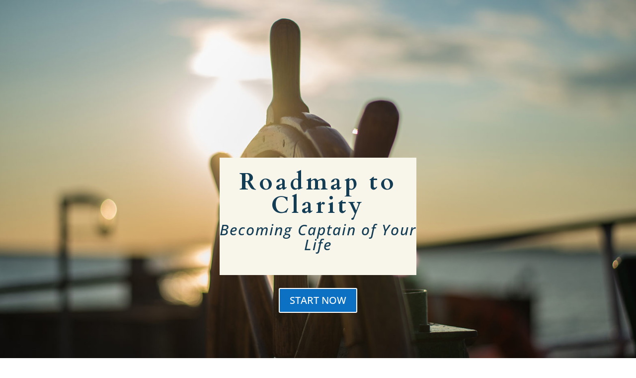

--- FILE ---
content_type: text/html; charset=utf-8
request_url: https://www.google.com/recaptcha/api2/anchor?ar=1&k=6LcQCbAqAAAAAN4ByyO5ZfULXFROpz9oZBwVLXd6&co=aHR0cHM6Ly9nZHBjb25zdWx0aW5nLmNhOjQ0Mw..&hl=en&v=7gg7H51Q-naNfhmCP3_R47ho&size=invisible&anchor-ms=20000&execute-ms=30000&cb=bz3ryixnlsar
body_size: 48123
content:
<!DOCTYPE HTML><html dir="ltr" lang="en"><head><meta http-equiv="Content-Type" content="text/html; charset=UTF-8">
<meta http-equiv="X-UA-Compatible" content="IE=edge">
<title>reCAPTCHA</title>
<style type="text/css">
/* cyrillic-ext */
@font-face {
  font-family: 'Roboto';
  font-style: normal;
  font-weight: 400;
  font-stretch: 100%;
  src: url(//fonts.gstatic.com/s/roboto/v48/KFO7CnqEu92Fr1ME7kSn66aGLdTylUAMa3GUBHMdazTgWw.woff2) format('woff2');
  unicode-range: U+0460-052F, U+1C80-1C8A, U+20B4, U+2DE0-2DFF, U+A640-A69F, U+FE2E-FE2F;
}
/* cyrillic */
@font-face {
  font-family: 'Roboto';
  font-style: normal;
  font-weight: 400;
  font-stretch: 100%;
  src: url(//fonts.gstatic.com/s/roboto/v48/KFO7CnqEu92Fr1ME7kSn66aGLdTylUAMa3iUBHMdazTgWw.woff2) format('woff2');
  unicode-range: U+0301, U+0400-045F, U+0490-0491, U+04B0-04B1, U+2116;
}
/* greek-ext */
@font-face {
  font-family: 'Roboto';
  font-style: normal;
  font-weight: 400;
  font-stretch: 100%;
  src: url(//fonts.gstatic.com/s/roboto/v48/KFO7CnqEu92Fr1ME7kSn66aGLdTylUAMa3CUBHMdazTgWw.woff2) format('woff2');
  unicode-range: U+1F00-1FFF;
}
/* greek */
@font-face {
  font-family: 'Roboto';
  font-style: normal;
  font-weight: 400;
  font-stretch: 100%;
  src: url(//fonts.gstatic.com/s/roboto/v48/KFO7CnqEu92Fr1ME7kSn66aGLdTylUAMa3-UBHMdazTgWw.woff2) format('woff2');
  unicode-range: U+0370-0377, U+037A-037F, U+0384-038A, U+038C, U+038E-03A1, U+03A3-03FF;
}
/* math */
@font-face {
  font-family: 'Roboto';
  font-style: normal;
  font-weight: 400;
  font-stretch: 100%;
  src: url(//fonts.gstatic.com/s/roboto/v48/KFO7CnqEu92Fr1ME7kSn66aGLdTylUAMawCUBHMdazTgWw.woff2) format('woff2');
  unicode-range: U+0302-0303, U+0305, U+0307-0308, U+0310, U+0312, U+0315, U+031A, U+0326-0327, U+032C, U+032F-0330, U+0332-0333, U+0338, U+033A, U+0346, U+034D, U+0391-03A1, U+03A3-03A9, U+03B1-03C9, U+03D1, U+03D5-03D6, U+03F0-03F1, U+03F4-03F5, U+2016-2017, U+2034-2038, U+203C, U+2040, U+2043, U+2047, U+2050, U+2057, U+205F, U+2070-2071, U+2074-208E, U+2090-209C, U+20D0-20DC, U+20E1, U+20E5-20EF, U+2100-2112, U+2114-2115, U+2117-2121, U+2123-214F, U+2190, U+2192, U+2194-21AE, U+21B0-21E5, U+21F1-21F2, U+21F4-2211, U+2213-2214, U+2216-22FF, U+2308-230B, U+2310, U+2319, U+231C-2321, U+2336-237A, U+237C, U+2395, U+239B-23B7, U+23D0, U+23DC-23E1, U+2474-2475, U+25AF, U+25B3, U+25B7, U+25BD, U+25C1, U+25CA, U+25CC, U+25FB, U+266D-266F, U+27C0-27FF, U+2900-2AFF, U+2B0E-2B11, U+2B30-2B4C, U+2BFE, U+3030, U+FF5B, U+FF5D, U+1D400-1D7FF, U+1EE00-1EEFF;
}
/* symbols */
@font-face {
  font-family: 'Roboto';
  font-style: normal;
  font-weight: 400;
  font-stretch: 100%;
  src: url(//fonts.gstatic.com/s/roboto/v48/KFO7CnqEu92Fr1ME7kSn66aGLdTylUAMaxKUBHMdazTgWw.woff2) format('woff2');
  unicode-range: U+0001-000C, U+000E-001F, U+007F-009F, U+20DD-20E0, U+20E2-20E4, U+2150-218F, U+2190, U+2192, U+2194-2199, U+21AF, U+21E6-21F0, U+21F3, U+2218-2219, U+2299, U+22C4-22C6, U+2300-243F, U+2440-244A, U+2460-24FF, U+25A0-27BF, U+2800-28FF, U+2921-2922, U+2981, U+29BF, U+29EB, U+2B00-2BFF, U+4DC0-4DFF, U+FFF9-FFFB, U+10140-1018E, U+10190-1019C, U+101A0, U+101D0-101FD, U+102E0-102FB, U+10E60-10E7E, U+1D2C0-1D2D3, U+1D2E0-1D37F, U+1F000-1F0FF, U+1F100-1F1AD, U+1F1E6-1F1FF, U+1F30D-1F30F, U+1F315, U+1F31C, U+1F31E, U+1F320-1F32C, U+1F336, U+1F378, U+1F37D, U+1F382, U+1F393-1F39F, U+1F3A7-1F3A8, U+1F3AC-1F3AF, U+1F3C2, U+1F3C4-1F3C6, U+1F3CA-1F3CE, U+1F3D4-1F3E0, U+1F3ED, U+1F3F1-1F3F3, U+1F3F5-1F3F7, U+1F408, U+1F415, U+1F41F, U+1F426, U+1F43F, U+1F441-1F442, U+1F444, U+1F446-1F449, U+1F44C-1F44E, U+1F453, U+1F46A, U+1F47D, U+1F4A3, U+1F4B0, U+1F4B3, U+1F4B9, U+1F4BB, U+1F4BF, U+1F4C8-1F4CB, U+1F4D6, U+1F4DA, U+1F4DF, U+1F4E3-1F4E6, U+1F4EA-1F4ED, U+1F4F7, U+1F4F9-1F4FB, U+1F4FD-1F4FE, U+1F503, U+1F507-1F50B, U+1F50D, U+1F512-1F513, U+1F53E-1F54A, U+1F54F-1F5FA, U+1F610, U+1F650-1F67F, U+1F687, U+1F68D, U+1F691, U+1F694, U+1F698, U+1F6AD, U+1F6B2, U+1F6B9-1F6BA, U+1F6BC, U+1F6C6-1F6CF, U+1F6D3-1F6D7, U+1F6E0-1F6EA, U+1F6F0-1F6F3, U+1F6F7-1F6FC, U+1F700-1F7FF, U+1F800-1F80B, U+1F810-1F847, U+1F850-1F859, U+1F860-1F887, U+1F890-1F8AD, U+1F8B0-1F8BB, U+1F8C0-1F8C1, U+1F900-1F90B, U+1F93B, U+1F946, U+1F984, U+1F996, U+1F9E9, U+1FA00-1FA6F, U+1FA70-1FA7C, U+1FA80-1FA89, U+1FA8F-1FAC6, U+1FACE-1FADC, U+1FADF-1FAE9, U+1FAF0-1FAF8, U+1FB00-1FBFF;
}
/* vietnamese */
@font-face {
  font-family: 'Roboto';
  font-style: normal;
  font-weight: 400;
  font-stretch: 100%;
  src: url(//fonts.gstatic.com/s/roboto/v48/KFO7CnqEu92Fr1ME7kSn66aGLdTylUAMa3OUBHMdazTgWw.woff2) format('woff2');
  unicode-range: U+0102-0103, U+0110-0111, U+0128-0129, U+0168-0169, U+01A0-01A1, U+01AF-01B0, U+0300-0301, U+0303-0304, U+0308-0309, U+0323, U+0329, U+1EA0-1EF9, U+20AB;
}
/* latin-ext */
@font-face {
  font-family: 'Roboto';
  font-style: normal;
  font-weight: 400;
  font-stretch: 100%;
  src: url(//fonts.gstatic.com/s/roboto/v48/KFO7CnqEu92Fr1ME7kSn66aGLdTylUAMa3KUBHMdazTgWw.woff2) format('woff2');
  unicode-range: U+0100-02BA, U+02BD-02C5, U+02C7-02CC, U+02CE-02D7, U+02DD-02FF, U+0304, U+0308, U+0329, U+1D00-1DBF, U+1E00-1E9F, U+1EF2-1EFF, U+2020, U+20A0-20AB, U+20AD-20C0, U+2113, U+2C60-2C7F, U+A720-A7FF;
}
/* latin */
@font-face {
  font-family: 'Roboto';
  font-style: normal;
  font-weight: 400;
  font-stretch: 100%;
  src: url(//fonts.gstatic.com/s/roboto/v48/KFO7CnqEu92Fr1ME7kSn66aGLdTylUAMa3yUBHMdazQ.woff2) format('woff2');
  unicode-range: U+0000-00FF, U+0131, U+0152-0153, U+02BB-02BC, U+02C6, U+02DA, U+02DC, U+0304, U+0308, U+0329, U+2000-206F, U+20AC, U+2122, U+2191, U+2193, U+2212, U+2215, U+FEFF, U+FFFD;
}
/* cyrillic-ext */
@font-face {
  font-family: 'Roboto';
  font-style: normal;
  font-weight: 500;
  font-stretch: 100%;
  src: url(//fonts.gstatic.com/s/roboto/v48/KFO7CnqEu92Fr1ME7kSn66aGLdTylUAMa3GUBHMdazTgWw.woff2) format('woff2');
  unicode-range: U+0460-052F, U+1C80-1C8A, U+20B4, U+2DE0-2DFF, U+A640-A69F, U+FE2E-FE2F;
}
/* cyrillic */
@font-face {
  font-family: 'Roboto';
  font-style: normal;
  font-weight: 500;
  font-stretch: 100%;
  src: url(//fonts.gstatic.com/s/roboto/v48/KFO7CnqEu92Fr1ME7kSn66aGLdTylUAMa3iUBHMdazTgWw.woff2) format('woff2');
  unicode-range: U+0301, U+0400-045F, U+0490-0491, U+04B0-04B1, U+2116;
}
/* greek-ext */
@font-face {
  font-family: 'Roboto';
  font-style: normal;
  font-weight: 500;
  font-stretch: 100%;
  src: url(//fonts.gstatic.com/s/roboto/v48/KFO7CnqEu92Fr1ME7kSn66aGLdTylUAMa3CUBHMdazTgWw.woff2) format('woff2');
  unicode-range: U+1F00-1FFF;
}
/* greek */
@font-face {
  font-family: 'Roboto';
  font-style: normal;
  font-weight: 500;
  font-stretch: 100%;
  src: url(//fonts.gstatic.com/s/roboto/v48/KFO7CnqEu92Fr1ME7kSn66aGLdTylUAMa3-UBHMdazTgWw.woff2) format('woff2');
  unicode-range: U+0370-0377, U+037A-037F, U+0384-038A, U+038C, U+038E-03A1, U+03A3-03FF;
}
/* math */
@font-face {
  font-family: 'Roboto';
  font-style: normal;
  font-weight: 500;
  font-stretch: 100%;
  src: url(//fonts.gstatic.com/s/roboto/v48/KFO7CnqEu92Fr1ME7kSn66aGLdTylUAMawCUBHMdazTgWw.woff2) format('woff2');
  unicode-range: U+0302-0303, U+0305, U+0307-0308, U+0310, U+0312, U+0315, U+031A, U+0326-0327, U+032C, U+032F-0330, U+0332-0333, U+0338, U+033A, U+0346, U+034D, U+0391-03A1, U+03A3-03A9, U+03B1-03C9, U+03D1, U+03D5-03D6, U+03F0-03F1, U+03F4-03F5, U+2016-2017, U+2034-2038, U+203C, U+2040, U+2043, U+2047, U+2050, U+2057, U+205F, U+2070-2071, U+2074-208E, U+2090-209C, U+20D0-20DC, U+20E1, U+20E5-20EF, U+2100-2112, U+2114-2115, U+2117-2121, U+2123-214F, U+2190, U+2192, U+2194-21AE, U+21B0-21E5, U+21F1-21F2, U+21F4-2211, U+2213-2214, U+2216-22FF, U+2308-230B, U+2310, U+2319, U+231C-2321, U+2336-237A, U+237C, U+2395, U+239B-23B7, U+23D0, U+23DC-23E1, U+2474-2475, U+25AF, U+25B3, U+25B7, U+25BD, U+25C1, U+25CA, U+25CC, U+25FB, U+266D-266F, U+27C0-27FF, U+2900-2AFF, U+2B0E-2B11, U+2B30-2B4C, U+2BFE, U+3030, U+FF5B, U+FF5D, U+1D400-1D7FF, U+1EE00-1EEFF;
}
/* symbols */
@font-face {
  font-family: 'Roboto';
  font-style: normal;
  font-weight: 500;
  font-stretch: 100%;
  src: url(//fonts.gstatic.com/s/roboto/v48/KFO7CnqEu92Fr1ME7kSn66aGLdTylUAMaxKUBHMdazTgWw.woff2) format('woff2');
  unicode-range: U+0001-000C, U+000E-001F, U+007F-009F, U+20DD-20E0, U+20E2-20E4, U+2150-218F, U+2190, U+2192, U+2194-2199, U+21AF, U+21E6-21F0, U+21F3, U+2218-2219, U+2299, U+22C4-22C6, U+2300-243F, U+2440-244A, U+2460-24FF, U+25A0-27BF, U+2800-28FF, U+2921-2922, U+2981, U+29BF, U+29EB, U+2B00-2BFF, U+4DC0-4DFF, U+FFF9-FFFB, U+10140-1018E, U+10190-1019C, U+101A0, U+101D0-101FD, U+102E0-102FB, U+10E60-10E7E, U+1D2C0-1D2D3, U+1D2E0-1D37F, U+1F000-1F0FF, U+1F100-1F1AD, U+1F1E6-1F1FF, U+1F30D-1F30F, U+1F315, U+1F31C, U+1F31E, U+1F320-1F32C, U+1F336, U+1F378, U+1F37D, U+1F382, U+1F393-1F39F, U+1F3A7-1F3A8, U+1F3AC-1F3AF, U+1F3C2, U+1F3C4-1F3C6, U+1F3CA-1F3CE, U+1F3D4-1F3E0, U+1F3ED, U+1F3F1-1F3F3, U+1F3F5-1F3F7, U+1F408, U+1F415, U+1F41F, U+1F426, U+1F43F, U+1F441-1F442, U+1F444, U+1F446-1F449, U+1F44C-1F44E, U+1F453, U+1F46A, U+1F47D, U+1F4A3, U+1F4B0, U+1F4B3, U+1F4B9, U+1F4BB, U+1F4BF, U+1F4C8-1F4CB, U+1F4D6, U+1F4DA, U+1F4DF, U+1F4E3-1F4E6, U+1F4EA-1F4ED, U+1F4F7, U+1F4F9-1F4FB, U+1F4FD-1F4FE, U+1F503, U+1F507-1F50B, U+1F50D, U+1F512-1F513, U+1F53E-1F54A, U+1F54F-1F5FA, U+1F610, U+1F650-1F67F, U+1F687, U+1F68D, U+1F691, U+1F694, U+1F698, U+1F6AD, U+1F6B2, U+1F6B9-1F6BA, U+1F6BC, U+1F6C6-1F6CF, U+1F6D3-1F6D7, U+1F6E0-1F6EA, U+1F6F0-1F6F3, U+1F6F7-1F6FC, U+1F700-1F7FF, U+1F800-1F80B, U+1F810-1F847, U+1F850-1F859, U+1F860-1F887, U+1F890-1F8AD, U+1F8B0-1F8BB, U+1F8C0-1F8C1, U+1F900-1F90B, U+1F93B, U+1F946, U+1F984, U+1F996, U+1F9E9, U+1FA00-1FA6F, U+1FA70-1FA7C, U+1FA80-1FA89, U+1FA8F-1FAC6, U+1FACE-1FADC, U+1FADF-1FAE9, U+1FAF0-1FAF8, U+1FB00-1FBFF;
}
/* vietnamese */
@font-face {
  font-family: 'Roboto';
  font-style: normal;
  font-weight: 500;
  font-stretch: 100%;
  src: url(//fonts.gstatic.com/s/roboto/v48/KFO7CnqEu92Fr1ME7kSn66aGLdTylUAMa3OUBHMdazTgWw.woff2) format('woff2');
  unicode-range: U+0102-0103, U+0110-0111, U+0128-0129, U+0168-0169, U+01A0-01A1, U+01AF-01B0, U+0300-0301, U+0303-0304, U+0308-0309, U+0323, U+0329, U+1EA0-1EF9, U+20AB;
}
/* latin-ext */
@font-face {
  font-family: 'Roboto';
  font-style: normal;
  font-weight: 500;
  font-stretch: 100%;
  src: url(//fonts.gstatic.com/s/roboto/v48/KFO7CnqEu92Fr1ME7kSn66aGLdTylUAMa3KUBHMdazTgWw.woff2) format('woff2');
  unicode-range: U+0100-02BA, U+02BD-02C5, U+02C7-02CC, U+02CE-02D7, U+02DD-02FF, U+0304, U+0308, U+0329, U+1D00-1DBF, U+1E00-1E9F, U+1EF2-1EFF, U+2020, U+20A0-20AB, U+20AD-20C0, U+2113, U+2C60-2C7F, U+A720-A7FF;
}
/* latin */
@font-face {
  font-family: 'Roboto';
  font-style: normal;
  font-weight: 500;
  font-stretch: 100%;
  src: url(//fonts.gstatic.com/s/roboto/v48/KFO7CnqEu92Fr1ME7kSn66aGLdTylUAMa3yUBHMdazQ.woff2) format('woff2');
  unicode-range: U+0000-00FF, U+0131, U+0152-0153, U+02BB-02BC, U+02C6, U+02DA, U+02DC, U+0304, U+0308, U+0329, U+2000-206F, U+20AC, U+2122, U+2191, U+2193, U+2212, U+2215, U+FEFF, U+FFFD;
}
/* cyrillic-ext */
@font-face {
  font-family: 'Roboto';
  font-style: normal;
  font-weight: 900;
  font-stretch: 100%;
  src: url(//fonts.gstatic.com/s/roboto/v48/KFO7CnqEu92Fr1ME7kSn66aGLdTylUAMa3GUBHMdazTgWw.woff2) format('woff2');
  unicode-range: U+0460-052F, U+1C80-1C8A, U+20B4, U+2DE0-2DFF, U+A640-A69F, U+FE2E-FE2F;
}
/* cyrillic */
@font-face {
  font-family: 'Roboto';
  font-style: normal;
  font-weight: 900;
  font-stretch: 100%;
  src: url(//fonts.gstatic.com/s/roboto/v48/KFO7CnqEu92Fr1ME7kSn66aGLdTylUAMa3iUBHMdazTgWw.woff2) format('woff2');
  unicode-range: U+0301, U+0400-045F, U+0490-0491, U+04B0-04B1, U+2116;
}
/* greek-ext */
@font-face {
  font-family: 'Roboto';
  font-style: normal;
  font-weight: 900;
  font-stretch: 100%;
  src: url(//fonts.gstatic.com/s/roboto/v48/KFO7CnqEu92Fr1ME7kSn66aGLdTylUAMa3CUBHMdazTgWw.woff2) format('woff2');
  unicode-range: U+1F00-1FFF;
}
/* greek */
@font-face {
  font-family: 'Roboto';
  font-style: normal;
  font-weight: 900;
  font-stretch: 100%;
  src: url(//fonts.gstatic.com/s/roboto/v48/KFO7CnqEu92Fr1ME7kSn66aGLdTylUAMa3-UBHMdazTgWw.woff2) format('woff2');
  unicode-range: U+0370-0377, U+037A-037F, U+0384-038A, U+038C, U+038E-03A1, U+03A3-03FF;
}
/* math */
@font-face {
  font-family: 'Roboto';
  font-style: normal;
  font-weight: 900;
  font-stretch: 100%;
  src: url(//fonts.gstatic.com/s/roboto/v48/KFO7CnqEu92Fr1ME7kSn66aGLdTylUAMawCUBHMdazTgWw.woff2) format('woff2');
  unicode-range: U+0302-0303, U+0305, U+0307-0308, U+0310, U+0312, U+0315, U+031A, U+0326-0327, U+032C, U+032F-0330, U+0332-0333, U+0338, U+033A, U+0346, U+034D, U+0391-03A1, U+03A3-03A9, U+03B1-03C9, U+03D1, U+03D5-03D6, U+03F0-03F1, U+03F4-03F5, U+2016-2017, U+2034-2038, U+203C, U+2040, U+2043, U+2047, U+2050, U+2057, U+205F, U+2070-2071, U+2074-208E, U+2090-209C, U+20D0-20DC, U+20E1, U+20E5-20EF, U+2100-2112, U+2114-2115, U+2117-2121, U+2123-214F, U+2190, U+2192, U+2194-21AE, U+21B0-21E5, U+21F1-21F2, U+21F4-2211, U+2213-2214, U+2216-22FF, U+2308-230B, U+2310, U+2319, U+231C-2321, U+2336-237A, U+237C, U+2395, U+239B-23B7, U+23D0, U+23DC-23E1, U+2474-2475, U+25AF, U+25B3, U+25B7, U+25BD, U+25C1, U+25CA, U+25CC, U+25FB, U+266D-266F, U+27C0-27FF, U+2900-2AFF, U+2B0E-2B11, U+2B30-2B4C, U+2BFE, U+3030, U+FF5B, U+FF5D, U+1D400-1D7FF, U+1EE00-1EEFF;
}
/* symbols */
@font-face {
  font-family: 'Roboto';
  font-style: normal;
  font-weight: 900;
  font-stretch: 100%;
  src: url(//fonts.gstatic.com/s/roboto/v48/KFO7CnqEu92Fr1ME7kSn66aGLdTylUAMaxKUBHMdazTgWw.woff2) format('woff2');
  unicode-range: U+0001-000C, U+000E-001F, U+007F-009F, U+20DD-20E0, U+20E2-20E4, U+2150-218F, U+2190, U+2192, U+2194-2199, U+21AF, U+21E6-21F0, U+21F3, U+2218-2219, U+2299, U+22C4-22C6, U+2300-243F, U+2440-244A, U+2460-24FF, U+25A0-27BF, U+2800-28FF, U+2921-2922, U+2981, U+29BF, U+29EB, U+2B00-2BFF, U+4DC0-4DFF, U+FFF9-FFFB, U+10140-1018E, U+10190-1019C, U+101A0, U+101D0-101FD, U+102E0-102FB, U+10E60-10E7E, U+1D2C0-1D2D3, U+1D2E0-1D37F, U+1F000-1F0FF, U+1F100-1F1AD, U+1F1E6-1F1FF, U+1F30D-1F30F, U+1F315, U+1F31C, U+1F31E, U+1F320-1F32C, U+1F336, U+1F378, U+1F37D, U+1F382, U+1F393-1F39F, U+1F3A7-1F3A8, U+1F3AC-1F3AF, U+1F3C2, U+1F3C4-1F3C6, U+1F3CA-1F3CE, U+1F3D4-1F3E0, U+1F3ED, U+1F3F1-1F3F3, U+1F3F5-1F3F7, U+1F408, U+1F415, U+1F41F, U+1F426, U+1F43F, U+1F441-1F442, U+1F444, U+1F446-1F449, U+1F44C-1F44E, U+1F453, U+1F46A, U+1F47D, U+1F4A3, U+1F4B0, U+1F4B3, U+1F4B9, U+1F4BB, U+1F4BF, U+1F4C8-1F4CB, U+1F4D6, U+1F4DA, U+1F4DF, U+1F4E3-1F4E6, U+1F4EA-1F4ED, U+1F4F7, U+1F4F9-1F4FB, U+1F4FD-1F4FE, U+1F503, U+1F507-1F50B, U+1F50D, U+1F512-1F513, U+1F53E-1F54A, U+1F54F-1F5FA, U+1F610, U+1F650-1F67F, U+1F687, U+1F68D, U+1F691, U+1F694, U+1F698, U+1F6AD, U+1F6B2, U+1F6B9-1F6BA, U+1F6BC, U+1F6C6-1F6CF, U+1F6D3-1F6D7, U+1F6E0-1F6EA, U+1F6F0-1F6F3, U+1F6F7-1F6FC, U+1F700-1F7FF, U+1F800-1F80B, U+1F810-1F847, U+1F850-1F859, U+1F860-1F887, U+1F890-1F8AD, U+1F8B0-1F8BB, U+1F8C0-1F8C1, U+1F900-1F90B, U+1F93B, U+1F946, U+1F984, U+1F996, U+1F9E9, U+1FA00-1FA6F, U+1FA70-1FA7C, U+1FA80-1FA89, U+1FA8F-1FAC6, U+1FACE-1FADC, U+1FADF-1FAE9, U+1FAF0-1FAF8, U+1FB00-1FBFF;
}
/* vietnamese */
@font-face {
  font-family: 'Roboto';
  font-style: normal;
  font-weight: 900;
  font-stretch: 100%;
  src: url(//fonts.gstatic.com/s/roboto/v48/KFO7CnqEu92Fr1ME7kSn66aGLdTylUAMa3OUBHMdazTgWw.woff2) format('woff2');
  unicode-range: U+0102-0103, U+0110-0111, U+0128-0129, U+0168-0169, U+01A0-01A1, U+01AF-01B0, U+0300-0301, U+0303-0304, U+0308-0309, U+0323, U+0329, U+1EA0-1EF9, U+20AB;
}
/* latin-ext */
@font-face {
  font-family: 'Roboto';
  font-style: normal;
  font-weight: 900;
  font-stretch: 100%;
  src: url(//fonts.gstatic.com/s/roboto/v48/KFO7CnqEu92Fr1ME7kSn66aGLdTylUAMa3KUBHMdazTgWw.woff2) format('woff2');
  unicode-range: U+0100-02BA, U+02BD-02C5, U+02C7-02CC, U+02CE-02D7, U+02DD-02FF, U+0304, U+0308, U+0329, U+1D00-1DBF, U+1E00-1E9F, U+1EF2-1EFF, U+2020, U+20A0-20AB, U+20AD-20C0, U+2113, U+2C60-2C7F, U+A720-A7FF;
}
/* latin */
@font-face {
  font-family: 'Roboto';
  font-style: normal;
  font-weight: 900;
  font-stretch: 100%;
  src: url(//fonts.gstatic.com/s/roboto/v48/KFO7CnqEu92Fr1ME7kSn66aGLdTylUAMa3yUBHMdazQ.woff2) format('woff2');
  unicode-range: U+0000-00FF, U+0131, U+0152-0153, U+02BB-02BC, U+02C6, U+02DA, U+02DC, U+0304, U+0308, U+0329, U+2000-206F, U+20AC, U+2122, U+2191, U+2193, U+2212, U+2215, U+FEFF, U+FFFD;
}

</style>
<link rel="stylesheet" type="text/css" href="https://www.gstatic.com/recaptcha/releases/7gg7H51Q-naNfhmCP3_R47ho/styles__ltr.css">
<script nonce="OD9EGE55pCvRKRKBNqH9Cg" type="text/javascript">window['__recaptcha_api'] = 'https://www.google.com/recaptcha/api2/';</script>
<script type="text/javascript" src="https://www.gstatic.com/recaptcha/releases/7gg7H51Q-naNfhmCP3_R47ho/recaptcha__en.js" nonce="OD9EGE55pCvRKRKBNqH9Cg">
      
    </script></head>
<body><div id="rc-anchor-alert" class="rc-anchor-alert"></div>
<input type="hidden" id="recaptcha-token" value="[base64]">
<script type="text/javascript" nonce="OD9EGE55pCvRKRKBNqH9Cg">
      recaptcha.anchor.Main.init("[\x22ainput\x22,[\x22bgdata\x22,\x22\x22,\[base64]/[base64]/UltIKytdPWE6KGE8MjA0OD9SW0grK109YT4+NnwxOTI6KChhJjY0NTEyKT09NTUyOTYmJnErMTxoLmxlbmd0aCYmKGguY2hhckNvZGVBdChxKzEpJjY0NTEyKT09NTYzMjA/[base64]/MjU1OlI/[base64]/[base64]/[base64]/[base64]/[base64]/[base64]/[base64]/[base64]/[base64]/[base64]\x22,\[base64]\x22,\[base64]/w6zCqWbCombDiMOsw7E0W8KRWsKSEEjClAErw5HCm8OfwoRjw6vDnsKAwoDDvnUANcOAwpjCv8Kow51DS8O4U1XCssO+IxnDv8KWf8KBY0dwaUdAw54aSXpUb8OJfsK/w5vClMKVw5YEdcKLQcKHKSJfFMKMw4zDuX7Du0HCvlHCvmpgF8KKZsOew5VZw40pwoJRICnCu8KgaQfDi8KQasKuw4tfw7htPMKkw4HCvsOywozDigHDtMKMw5LCscK8cn/[base64]/Cs8KLL8OROFDDocK2w6V2EcKZw7RmwovDlGxpw57CqWbDhmPCncKYw5fCsAJ4BMOhw5AUeyTCmcKuB1Irw5MeIMORUTNodsOkwo1aSsK3w4/[base64]/CjXnDpTo4wqtfSGbCinrDoywOwrLDuMOldgpNw7BaJmHCo8Oxw4rCvh/[base64]/[base64]/CvWHCmMK8w7HCng0Yw7DDqSbCj8Kyw4kkwo9Dw7nDphIEPcKAw7fDnzt5FcOEYMK8KQnCm8KJSS/DkMKGw6EpwosgJxHDlMK6wol8esOtwp98VsKJE8KzNMOWfnVXw7dBw4IZw4PDrzjDrkrDpsKcwp7Cs8KsacKsw7/Cm0rCisO8Y8KESksuSBIkJsOCwpvCigxaw6bCmn/DsxHCvAQsw6TDo8OYwrRMbXt+w5XCsnfCj8KVKm1tw5gbJcOCwqQYw7Yiw4PCi2XCk0dUw4BgwrEbw7XCnMOtwr/DscOdw6J8Z8ORw7XCtSDCmcOtdW7Dpi/DqsOhQgbCg8KJOXLDncOMw44vFhpFwo3DgmwkccOcVMOfwqTCjjzCisKwA8OSwpfDuCdxAgfCtS7DisKjwp92wojChMOOwrzDmQfDtMKpw7LCjD4owovCqw3DoMKpDSUCLyDDvcOqfh/DiMKFwpE+w6nCu2Ayw7hZw4zCtjfCnMOWw6zCiMOLNsO2KcOGAsOnJcKew658TsOcw6TDlUN0ecO+HcK7RMO2McOgIwvCiMKpwpccciDCjz7DpcOHw6XChRkmwodpwqvDrzTCq2JQwpLDscKww5/DuntUw55tNMOnFMOjwpZ/UsK6D2kqw73Cui/DhcKpwpg8AMKGLQkrwqAQwpY1ByLDgiU2w4IZw6Ftw6/CjVjCilZMw7jDpAkACFzCtFllwoLCvWXCukbDscKta0gNw6bCkijDtD3DmcK1w6nChsKQw5x9wrl3PwTDgUhPw4HDs8KDJMKAwovCnsKPwoQiKsOuJcKOwoNvw64jXjkoRR/[base64]/[base64]/w54/ecK4LVrCvHzDgnMcwp4GDVc3FMK6wrtzIGxDanbCq17CicO9CcOBd0rDsmM7w6t5wrfClUdGw7QoSyHCgsKgwpV+w53Ci8OEOAcVwq7DksOZw4BgO8Klw69ewoPDtcOUwqknw5kLw7HChcOMe1vDjR3CksOFbF52wrF/LGbDkMKkMMOjw6dYw5QSw7HDr8OAw5MOwofDuMOyw7nCshBjCS7DnsKNw7HDnBc9w75rw6TCsmN1w6jCt1DDuMKRw5ZRw6vDlcOVwrsGXsOFGsOUwpbDocK8wqB3WVwOw4tFw73Ds3nCuiIBHmcKDy/CgsKVa8Omwr87MsOZCcK/bC9UV8ORAjhYwrxMw5kuY8KMc8OQwqjCol3CmysGEMKCwqPCl0A8Y8O7FcOMbyQ8w5vDl8KGH13DlMOaw4hlRSnDg8KDw7VXdsKTbBHCnQB0woJSwpLDjcODfsOcwpPCosK5wpHCsGh8w6TDi8K2CxTDgMODw79ScMKdUhdDPcKYeMOxwp/DhUQiZcKVQMKywp7Cgx/DnMKPZMORHCvCrcKIGMKcw5InVB8IS8ONZMORw5LDpcOwwqptR8O2KsKAw6EWw7nDj8KXQ1fDsS5lwq1jLy9qw7jDun3CpMOhfwFuwoMZSU/DgcKsw7/Cp8KqwozDhMKowrbDrHUKw7jCsS7CjMOzw5JFRzHDtcKZwq3DusKlw6FgwqfDgD9sfnzDiFHCjhQgKFzDjT05wqHCjiAoPcOJL31NeMKvwqHDpsOcw7DCk0EeUMK3AMK3JcODw5ouIcOAJcK4wrvDpkfCqMOXwrpXwpnCpRoCJHnCh8O9wqxWOl8Nw7R/w58lbcOTw7jChGY0w5I1KhDDlsK9w6pTw7/DssKFB8KHZyoACARjFMO6wrrCjcO2YwFnw4VEwo3Cs8O0w5U2w6jCqXoLw6fCjBPChmXCtMKKwqcvwqPCvcO3wrcaw6vDlcODwrLDs8OzS8O5D0/DrFYJwpHCn8KCwqE7wrzDi8ODw5s+ABDDhMO8wpcjwrNjwobCkAtPw6s4wrbDjUxRwrBbN1DClsKXw7UZP21Sw7PCi8OjNVJ8GsK/w78Bw6FpdzR7ZsKRwqkADWVhWigVwr1cbsOZw65Qwrkcw5PCu8KIw6xeEMKOVEDDn8OKw6fCtsKFw5ZvVMOvGsOzw5TCm1tMNsKLw5bDlsKIwoBSw4jDlXwNXMKPIFYfK8Kaw4Q7AsK9QMO8BwfCiHdrZMKwEAXCh8OsJwLDt8KGwr/DvcOXEsO4wr7ClEzCsMO4wqbDrhfDohHDjcOwEcOEw4FgTgYLwqs2FF88w7HCh8KOw7DCg8KFwoLDqcKawqRNQsKhw4DCr8Odw5gnaw/DgXYqKn8gw50Qw4BDw6vCmQ3Du3k1NwnDjcOlVlHDiAPCs8KrDDnCpsKHw7fCicKIPGFSGmd+DsKTw40CKDbCql4Kw6XDqEkLw4kCwrzDgMOKO8Olw63CocK0DlXCncOkC8K6wqtjwpDDt8KhOULDqUcyw4jCkkopD8KJV1wpw6bDhMOvw4/CjcKvX3/CrgENE8OLN8KQe8Oew4hCBQ7DvsOTw4rCv8Omwp/DiMKEw6gATMO4woPDg8OXIgjCu8KrYMORw7Vwwq/CvcKUwohiMMO/W8KowrwJwrDCj8KmfSfDu8K8w7rDuFQBwo8/bcKfwpJUdS/DrsKVQUZpwo7CsWd/wrjDkkfCmRvDqjrCrAFWwoHDpsKOwrfCksOEwqkMXcO2asOxUcKDUWnChsK/NQplwo7Do0hIwog4KwssP0YKw5PChMOuw6nDpcOxwoAKw5VRTRwrwopIUwrDkcOiw5TDnsK2w5PCrwLCtG8Xw57Co8O8LMOkSgzDt3vDl2/CmsOkXgBfF2DCgALCs8KYwrxyFS5yw6TCnjJFYgTCt3PDglMBaQPCrMKcfcORcQFPwolLFsKCw7opWHMwRMOKw7XCpMKJDDd9w7/DtsKLZksXecO4EMKPUw3ClnUOwrTDkcK0wpoJPC3DgsKne8KFEWXCuRnDsMKMeB5YETHChsK+wpN3wqBIF8OWZMOfwqbCmsO+WUtWw6BTWcOkP8Kaw5LCjUtAE8KTwpduOgUnJMOZw5vDhkvDj8OMw63DhsKYw53Cj8KmJcK7fRMOJG7DoMKTwqINCcOGwrfCjW/Ck8Kew4PCicKBw7DCssKTw4jCrMK4wqFOwo9dwpPCgsOYSiDDv8KWNx5Ow5cEJQAPw5LDrXnCuGbDj8O0w6YZZELDrDQ3w5fDr2zDqsK/NMKIUsO1JA7CocKmDG7CmGBoT8OseMOTw4UTw71SCDFxwrt1w5EQEMOKDcOjw5RhUMO4wpjCvsKjIiFmw4xTw5DDrytfw7TDv8K5HTfDhsK9w7gkIMOZAsKpwr7DgMORB8KUFgl/[base64]/DgQrDhU7CqsOmw4clw6/CsMOlwrdITzzDvjjCoh0pw5ZaVHXCiQvCn8KZw6QjDWIwwpDCuMKlw6/Ds8KLDC1bw4Ipwo4CCjNwOMKdWgTCrsOYw63Cn8OfwoXDpsOIw6nCmRfCnsKxJyzChDFJB0ZEwr3DqcObIcKgKMKTNSXDiMKnw5cpaMO7JSFba8KxacKTCh/Cm0TDmsOfw4/[base64]/[base64]/HlzDqnbChXvCm8O7ZhRhSzlHw7TDs3M+LsKawpVrwrsawqHCikHDtsOpG8KORMKXC8OhwpcFwqQac2kyNUA/wrFKw70uwqc3cwfDssKoaMK7w7dtwo7Dk8KVw5fCrmhwwonDnsOgecKFw5LCk8KbOCjCnQHCrcO9wozDuMKYPsOMBwzDqMO+woTDsF/CgsOLd03Cp8KFdRplw5UTwrPCl0vDt3DDssKTw5QbNF/DskzDk8KeY8OeZcOWT8OEQQ7DrFRXwrFXTMOpHCFbfStHwpXChMKLE2vCncK+w6TDksKXXFk6BS/[base64]/[base64]/Dg3FQw40xS8OtecK9Lh87wrp5WcOnwrHCs8O/PsO/[base64]/[base64]/DmAxUwpTCs3nDusKxbcKRwqIqwonDr8KUw6k2wrzCtcOhw6Fkw6A1wrjDksO1wpzChTTDsgrDmcOVfSPCscKuC8Oqw7PChWfDjsKLw6ILLMKpwrAuUMOeX8KJw5UQacKNwrDCiMO0XGvCsE/DsEg0w7EPVk5WJQbDkkHClsOePgoTw6ERwq91w5HCocKUw60eDMOZw5Evw6cGwrfCpjHDiH3CtMKGw6DDvUrCnMOuwpTCvSHCvsOFVsO8H0TCmyjCpULDssKICF5FwpnDlcOsw64GfFxFwpHDl2PDhsKhWWfCucOUw4zDpMKZwpPCpsKOwrRSwoPChETClg/CiHLDisKiGjrDj8KlBMOWaMOcP013w77CnU3DkiMfw4bDiMOWw4tJL8KEAzdtLMKtw4J0wpfCncORWMKrRRpdwo/DrWfDvH4qLiXDuMKXwpBtw7RkwrbCpFnChMOgbcOmwr0gKsOXWcKvw5jDkXYzHcKGUx/ClzHDimwWYMOHw4DDik0UesKfwqdGCMOdQTPCpcOEHsKVVcOAUTrDvcKkP8ObRnsKQzfDr8KoGcOFwqNrOzVzw7U+AsKFw7vDgMOADcKuwp52QkjDnWjCnGRSM8KHMMOQw4rCsCrDpsKMTsOjBnrCn8OkB0QceT/CnDfCi8Omw6/DjgbCghpnwoh6ZhASDEE1WsK1wrLDiSjCjzXCq8KGw6k2w5x2wpAfRsKAbsOsw5VQAj9PcVHDpnQcYMOIwr9SwpPCrsOresKuwp3ClMOLwpfDj8OuPMK0w7dgTsKew57Cv8Kxw7rCrsOhw7I5CsKjScOmw47Dh8K/w5daw4PDnsOaGUgIWTBgw4RJQ0Q/w740w7cqYSjCvsKpwqcxwolTaWPCr8KaQVPCoQAfwprCvMKJSyHDrQgGwo3DkcKHw4bCj8Kuwo0tw5t2CGlSMcOaw6nCuQ/CkV4TbSnDtcK3I8OcwrzCjMKdw6rCrsOaw4PCuRAEwopmLcOvFsOZw5nCnFMqwq8+RMKXKMOGw5rDosO/wqtmE8KnwqcuJcKvUAgAw47CqMK+w5XDmhQgE1V3VcKvwoPDqGVTw70dW8K2woFpZMKBw7PDuyJqwqITwqBTwoEmwrfChGTCkcKkLC7CiWHCrMO0OETCrMKwRwHCjsOtZgQmw7TCrlzDkcO2T8OYawnCoMONw4PDg8KHwo/DundGeEZwHsKkBnsKwrM8U8KbwpU6bSt8w43CmEIJJzsqwq/DjMKhMMOEw4dww5hew6M3wpDDjFBcej9dGGhsOnfDusOrTXxRKwnDrTPDjQPDtsKMYHFlEnUDWsKxwrrDmwNzPyMUw4rDusOKIsOtwq8GNsK4GHJKZAzCiMKmVzDClwQ6QsK+w5bDgMKJOsOZWsOWLwzCscO9wpnDhWLDg049F8KowpvDkMKMw6VPwp5dw4DCgB/DiC5KDMOOwpvCvcOWKBhdLsKpw6p5wrnDuHHCpcKgFV4dw5Ukw6hlTMKHSgESZcK6QMOgw6XCuzBPwqp9wrPDhTlEwoogwr7DqcKNXcOXwqzDrSV/w7BMNDEEw6TDpMK6w6fDpcKeXl3CumbCncKZYTsrPHjDiMKGAsObUApJPQoyN3bDssOQBFM/FVhUwqzDphrDjsKgw7hgw6LClGg0wrkQwqV+c3PDtsOGVsOQwonCoMKuT8OkX8OWODB2HzA4BggNw63CszfCpwUPGiTCp8O+FXjCrsKiSG7Dkwl9RMOWQzXDm8OUwqLDsUpMf8OPXMKwwoU/[base64]/CrcO6FMK3ZxPDksKbTFU8SGpHBcOAEDU0w5sPQsKrw4cYwo/Ctn9OwpbChsKewoPDj8KgGsOdVAIZYTY7RnzDvcK+M21uIMKDbnLDt8Kaw6zDtkoTw7HCv8ORZC0mwpAcNsODY8K8HSvDhsK3w7g1TkbDgsOpIMK9w5A7wqDDvAjCnDfDpV5Iw7dBw7/DscOYwoFJKF3DmsKfwqvDvDgow6/CusKoXsK2w7LCuU/DlcO2wpbDsMOmwojDjcKDwoXDs3PCj8OBw4thOzd1wr3DpMOSw47DuhpmGjLCuktNZ8K8asOGw4bDjsO8wqVqw7hKEcOxKDXCnBbCt0bCq8KJZ8OYw4FybcO+WsOkw6PCqMK7PMKRTsOsw6bDvEIIJMOpZQjCjhnDgWLDoB8zw4MxXmTDr8K/w5XDusK8LsKPQsKUOsKMbMKZOnxTwpNeBHwJwr/DvcOHEwDCsMK8DMOww5QNwqMPAsOcwofDocK6BsO4GSLDmcKsAg1FSkPCu3Mrw7IFw6XDicKdbsOdS8K1wp0Iw6YUBXJJHQjCvcO8wprDrMO/UEBEOsO0JzoAw6VxGnlZOsOUZMOrfRDCjhDCsixBwp3DozbDuwbCkj1tw60NMm5DUsKfTsKCbShVDidHWMOLwpLDjm7DncOEw43Ds1LCuMKvwosQC33CrsKUN8KvbkZLw41wwqPCgMKZwoLCgsKSw70XcMOhw74lWcOrI0BLc2DCj1/CiTrCuMOawoDDtsOiw5TDlFxzKsO0VxHDpMKbwrtRF3LDiR/Dn3XDtsKYwqLDu8O9w7xNZEzDth/DvVl7IsK3wrzDpAHDvn/[base64]/[base64]/DlMKtN8O4wpApNgkGwrdBGhtvw641KcO+Eh8VwpXDm8KtwpMQfsOwQ8OUw4XCg8Kfwod1wrPDrsKGN8K8w7TDgTfDgggfLcKdbD3CoVPCrWwYX27ClsKZwoYtw6RxCcO/dXfDmMKww4nDmsK5Y3/DqMOZwrBWwrtaL3BCM8Oafz9Dwq/CrMO/QCloSGNTBMKUSMKrLw/CrDk+U8K5fMOLM1wmw4jDpsKFScO4w6FPamzDjktZRW/DiMOUw5jDoA/[base64]/CrWPDqMK/w6hUUkvDucK5wpXDocKXwo3CjsKOwqRjU8OAJ1QGw4rCjMOoG1bClQBONsKNBWbDkMKpwqRdBMKrwo9vw7HDmsOXK0srwoLCmMO6I34swonDkyLDgBbDisOOC8OrJggdw5nDhSvDriDDsTxLw4VoG8Ohwp/DoRdGwotkwocpRcOFwqsvGCLDjTzDm8Kawp9YL8ONw4JNw7J/w7liw7MJw6E4w5jCsMK6C0DCpk15w7QUw6XDgF/DtXhgw6Fiwoolw7MywqLDhzwLR8Kdd8OWw6nCjMOEw6tHwqfDm8OnwqPDu3slwpk1w7nCqQ7CsnXCiHrCpHnCkcOOw5/DmMOPayJJw7UHwrjDmwjCosO6wrDDjjl1JBvDiMOnQ28tOcKDayg7wqrDgjnCusKpGizCocOIesOLw6jDicO6w4XDscOjwobCmlIfwpUfMsKAw7Q3wo8hwrrCgA/DrMOOUDnDtcOJfW/[base64]/Uyc0RsO3LcKXw4HCmcKCwpfDpQ1Hw6RSw4DDjcOKBMK8VcKBIMOPF8O5JMK/w5jDlVjCoW/DgktmfsKsw4HCuMOCwqPDg8KQZsONw43DsWpmM2/ChXrDgwFiXsKKw5jDkHfDr0IeS8Ozw6Fxw6BbVD7CvQptTcKZwqDCtMOgw54bSMKRGsK+wqx6woQ6wqzDg8Kdw5chTEjCo8KEwrAAwpE2N8OjUsKTw7rDjil0RsOuCcO9w7LDq8OScA9+w77DiAHDpDPClANiKnQiEzvDrcOfMTEgwpXChnjCg1bClsK5wo/Dt8KrbxPCrhDCvBM2Tn/Cp3PDhx7CssOTShfCv8KowrnDmWYswpZGwrPCpDzCo8KgJMK4w5jDkMOswoHCjitmwrnDrlwuwofCscOewrvDh3B8wqPDsHrDp8KGcMK/woPClRITwohaJUbCicOYw70EwpdMBGNsw67Cj0N/[base64]/CoVTClFZlw4IAXEzCvsKWw4LChsKiNlNAUsKUBiUjwoRpccKeWcO3IcKgwplTw73DvMOHw75mw6d/[base64]/ChyI0FF1DHmLCqsK3f8K1Vikhw4Y5QMOlwos6TsKIwqQZw5fDlEMjQsKHDHV2I8KdcWTCli3Dh8Ohdy7DtyI8w6BYUW8sw6PDlFfCtAhVCkg3w7/[base64]/[base64]/DmMOzwq9UKi3Ck8K3w4Ncw41rBAXDg0xzw4HClFATwqwowpnCrRHDuMKZWhwjwpYbwqUwdsOJw5Naw6bDp8KtDyErcUEZQSsDUynDpMOKPCFHw4vDlsO/w7vCkMOkw45Wwr/Ch8O/w6/[base64]/HMKaO2DDul7DtDEheWDDonp/w6h1w7w/[base64]/DulZIwpMmeBnCo33CkS7CvMOiAcKaBWvCvcOcwpTDlgx6wp/ClcOEwrLCvMOkRcKDBE1JGcO/wrt+C23DpkDCmQ3DosOHV10gwrJ1ehlCUsKfwo/DtMOcYVTCtw4DRQQuJXjCi3xQbx3DlH7Cqx99DRzDqMKDwpnCqcKfwrvCozE0w7HCmMKHw50ePMOpVcKow68Ewo5Uw73DrMOGw718XEQ3FcOIXA44wr1vwoRZPRd0V03CslDChcOUwrRdA2wJwp/CscKfwpkJw7vChsKewpYiXsOEZUTDlAA/[base64]/ClMKNwqfDlibDm243wqwTw5LDmcKvw6TDo8OEw47DlAvDssOudFhNQzpGw6vDuS3Dq8Ktc8O9AsO2w53CisK2JcKnw4TCgnrDr8O2VMOAPDjDv1U7woV/wpx+S8K3wo3CuQoAwrZRFyhiwrDCvFfDv8KUccOsw6TDkQQkUyLDgDBEZ07Drnt+w6MaQcOqwoFLVMK8wroVwp0+OsO+L8Kbw7/DpMKjw4QIZFfDrV3CiUEkW1E3w7BNwq/CvcK4wqcRRcOSwpDCqQvCgmrClV/DgcOuwoprw5bDnMKdX8OqQcKswpogwog8MA7DjsO5wrjCicKWDVXDpsK5w6vDrTYIw6dFw7U7woBWDnYVw7TDvMKJWQBhw4VzVxlbdcKRd8KswqEgdG/[base64]/CMKQWMKdw5vCtBDDnl7DvF3DusKcTcOZasKFCMKIMcOzw5NQw47CisKkw7TDv8O/w5zDssOweioyw5YjccOpMAHDmcKyP0jDun07B8KSPcKnXsO+w6l6w4RPw6Rdw6llB3gDcjbCr0sQwprDvsKVfTTDjj/DgsOGwrdVwpvDgwnDnMOdFMK6Zh0JC8OiSMKqbjDDtGTDsW9EesKgw6fDmMKTwozDqA7DrsKkw5fDpVnChA1Dw6YxwqYXwrtzw7/Do8K7w4DDnsOHwo8BGjwtDiTCvMOuwooNf8KjdU9Tw5A6w7/DmsKNwoAPw5ZawpLCucO+w5/Ch8OKw4siP2DDqFTCsBcdw74+w4g/w6LDh0AtwpMBRsKjVcOGwqXCsBFVb8KkJcK1wpdgw4Zdw6UQw6HDvk4Pwqo/dGAfdcOcZ8OfwpvDrn8TXsObOWoLAWVKCAA1w7nCvcKQw7RRw69JYRsqbcO3w4Vqw7c4wqLCuCpXw67Cr2AVwr/CujEWHl8IQFkoSDUVw5o3SsKZecKDMwzDmm/Cl8Knw7E2aGnDnEZ5w6zCrMKzwqPCqMK8w4PDgcKOw5cmw5bCjw7CscKQVcO9wqFlw7NPw4VNXcOpFGLCpgpOw5zDssO9ZWLDuB5gwqQRRMOUw6vDnRHCnsKDbw/DncKaXljDpsOHJU/CqWHDvWpibMORw7sww5DCkzXCj8K6w7/DosKsNsKewq1kwpnCs8OSwpRAw5DCkMKBUcOYw6AgUcONVCBAwqDCkMO4w7FwIn/Djx3CojwkJzodwp/DhsORwqfCmsOvCMKXw6bDvHYUDsK8wrlEworCqsKkBjLDvcOUw4rCpHY0wq3CpBYvwrsbD8Kfw4obGsOffsKcD8OCAsOPwpzCljfCmMK0D3YtYUfDqMOoEcOSDGMoRQ0Pw4xKwrduacKcw7c9bxNMMcOIWcONw5/DpzfCusOAwqPCkyfDvzTDqMKzDsOzwqphccKse8KMRz7DisKXwp7Diyd5wrzDk8ODcXjDpsO8wqrCgArDgcKAZmt2w6MXPcKTwqE4w4rDsBLCmjECW8Ouwpg/[base64]/[base64]/Cl1fDtQgCw4UmD8Kvwqp7w705KsKkXxUJYCtnW8O6ZXE9R8Ouw54Vaz/DmUrDpwsEcy0hw6/CuMKEccKHwrtOPsKnwrQGWQ7CmWbDoXdcwph0w7/CqzHDm8K5wqfDtgvCp0bCkxIDBMOLWsKlwq8GfHDDmMKEY8Kdw5nCsEozw4PDqMK4YG9Qw4ojE8KKw6FdwpTDlCDDvS/DhnHDgjc8w59YfgzCkW7Du8KYw6hmUyjDqcKQaRYCwpDDh8Kqw6fDq1JtScKGwqZ/wqIcIMOmccOEZ8OpwpwMF8OlDsK3aMOLwoHCk8OPGj4kTxNXBARhwoZOworDv8KUTcOQDwDCm8KRX0NjfcObF8KIw5nCr8KbcS1dw6HCrxTDhm7CosOowqXDi0Zgw7s+dgrCoWLCmsKXw78mdSQtJATCm3TCgwfCnMK/Q8Oww43CpSUzwrvDl8KFScOODsO0wpNLIMO0AzpfPMOFw4F6KC85IMO/w5oIIUlHw7HDnmkZw57DpMK3S8OTbU/Cpkx5XT3DkyNcIMOkQsKiccO4wo/[base64]/[base64]/w4Q3w5VywrjCrsKoO8KZw4sAw7Zid0PCmsKpdcK7woLCn8O0wqRbw6vCocOgU0Q6woDCnMOUw5xIwojCvsOww6dAwqjDqmLDuGIxBRVWw7kgwp3Coy3CjxrClkBPS0F7esOYIMKmwrLCoCzDkEnCrsKiYBsMaMKUVg08wpUOezsHwqMnwpfDusK5wq/[base64]/[base64]/DpsK9w5zChsOUw5zCv8OyWcKVSBbDrzHCpMOGScOKwoovb3VRJyPDlQ8cSj7Chjt9wrYwbwYNJMKmwpHDu8O4wrPCpG7DsErCg352b8OLZ8KSwoF5FFrCqVV0w4dywrzCjDhTwoPClmrDs0IESxjCsSXClRo8w54JScKjMsKAAWTDrMKNwrnCusKMwp/Do8O5K8KTZsO3wq1nwpXDhcKUwqo/wpzDq8KxJiPCsBsTwrHDjQLCk1zCkcKMwpcxwrbCsEDDjgQXCcOtwqrCgMKPJF3Co8OnwrVNw43Crj/Cl8OcKMOzwqTDucK9wpohBcO7KMOOw4nDiQHCtcOgwo/CpFTCmxhcesKiYcK+XMKZw7xrwqnDoAcPFMOOw6nDtEo8N8Omwo3DucOwF8Kaw4/DusOMw5N7SilWwrIvI8KtwoDDkkc1wrnDvhXCvVjDmsK0w5gNS8KHwocIBjBfw47DjFA9cXtJAMKRccOzLinCvnXCvWwEBwMTw7HCu2cbA8KCD8O3QCTDknZ/[base64]/Du0EAEGfCqMOjwqZfLH9ETMOww7fCiMKJNHsqwq3Cn8Ocw6LDssKJwrIuIcOpZ8KtwoAow6nCu3pLenlfC8OPGUzCtcKOKU42w7fDj8K3w5B8NRnDtibCmMOjFMONQTzCvA1ow4coNl/[base64]/Ctg/Dp8KHwoBvWMOFw4UaZ8Onw6FuwoheG8KQDXnDs2HCr8K+FCkXw5oeNTbCkQs2w5/Ci8OAGMONRMKtOsKXw5XDjcONwoJQwoFxRiHDr015bmJNw7k8bMKgwoJWwqrDjx0qOMOTJ3lKX8OCw5PDni5Tw49UL0rDpHDCmQLDsmfDvcKQVMK8wqA7GAdow5pJw5N4wpk5flfCosKCYQ/DkydFC8KfwrnCmjlEe0fDmCTDncKTwqsgwpINLillTMKewpgUw7Rtw4NSdAQARcKxwrpBw4/DlcOQN8KIdnV/[base64]/Ck1jDlMK4KG3DnsOCCRN7Z8O1wqs8Z03DomDDoDPDuMKBAl/Cl8ORwrs8UhsCBlLDkCrCrMOSUBhIw7BoACjDjsKEw4wNw5E1IsK2woomw4/[base64]/wqzCrTnDniHCu8ODVnZhT8OfYgvCql0dKBcSw57DqMOwByhiccKFG8Klw5Yfw6vCo8O9w7JuFhM7GVd/McOCR8KZe8OjWhnDlWDClXTCl2wIHjghwrAgHXvDqB4uBcKjwpIhUcKEw5tOwqpKw5nDiMK4wrrDqyHDiUvCkRVUw7E2wpHDusOtw7PCnjMCwq/DkEnCosKgw4A8w6vDv2rCkh5Qc3MUPVPCg8Ktw6tAwqnDhBXDiMOMwoY/w7zDmsKKMMKaKcOiSwfCjih+w7PChsOVwrTDr8OONMOmICA9wqhLFULDkMOUwrB4w5nDu3bDpVrCrsOWYsK/[base64]/[base64]/DkMOWw4Acw7DDn3hUwqk3QsKhfGjDrj0Hw4R2woQoTxHDllIzwrUQbMKTwroJC8Ovw78/[base64]/ez7DsGZpwpp/Vz0cc8O/az7CmBFawqNGw7pPK29Tw5PDg8KLQlQrwqdwwo42w6/DljfDul7Dk8KDfwzCvGXCiMKhe8Kow5MCRMOvXgXDgsKcw4/Dr1bDiGPDpUY/wqDCmWfDkMOTJcO7DzlsPXHDqcK+wppNwq4/wotIw4/DsMKYf8KzVsKiwrRlUyBiUMOkZXw2w6kvH0gLwqUswrN2ZTQbTyYIwqHCvAjDrm3DqMKHwpVjw4/DhkXCmcOTcWLCpll3w6DDuAtYaTHDmS5iw6fDnnMQwpDCncOTw6bDoifCgxHChnZ1YxQqw7XCgzY6wozCnMOJwrzDmmc4wolWHSjCtx1Bw6TDlcOCEHTCosOpYQzDn0LCicOxw7bClMKrwq/[base64]/[base64]/DlSRlw5TCp2XDtxEEZg7DgzxhLcKYw4o6OnbCjsOlaMOWwpnCjMKsw7XCu8KYwpMTwoYGwp/DqHtzAV4vI8KXwrJPw5ccwpguwq3Dr8OuG8KePcONUFJ0YXEfwq5ZKsK3B8OrXMOGwoUWw7oow5vCnjl5csOgw5fDqMOpwoYFwp/CnG7DjcKAZMO5AAEFUG/CnsOUw7fDi8Kfwq3CtjDDt1QzwqZFQMKcwqvCuS/[base64]/CtsOgwoLCn8KZUUMkU8OpUWgrw4fDhMO7aQ0Ew7pTwpzDvcKaaXYqHMKZw78cecKxAAVyw5rDm8KBw4N2acOhPsKUwqYQwq4wTsOgwpgpw5/Ct8KhAUzCrsO5wphdwo9iw6rCmcK+KA1WHMOXGMKuHm/Dgy3DlMKjwowmwopgwpDCr3o9YlvCrsKkwrjDmsKmw6TCowZrAAIiw60owqjCn39pSV/Co2bDm8O+w6bDiyzCvMOxESTCuMO7XRnDo8O6w5YhXsO/w7TCgmHDlMOTF8KqW8O5wprDkUnCvcKRWMOLwqrDphJQw4tMLMOUwonDhnkHwpgcwqbCpBnDpX0Kwp3CqnHDpl0KT8K1ZxjDvEVRA8KrKWgQIsKISMKmZAnDkAvDqMOTXmB9w7lFwrcGGsK/w6LCqcKDSiPCncObw7Aiw7YqwoBgXBTCq8OZwqMXwqXDin/CpzPDoMOHPMKlESBRQBRxwrHDpR8Lw4HCr8KTw5vCsWd4D2bDoMOcP8KGw6VicUpafsKcDsKQCyNpD23Dn8OjNgMhwrcbwrcKI8Kcw5TDgsOhCsOww5swV8OiwojDvmPDvRBMZnBoLcKpw74Gw5xsR3Iew6bDrWzCkcO+ccO3WCDCmMOiw5EGw6k0eMOOc0/Di17DrsORwoFUYcKWe3wRw5jCr8O2w6hcw7HDrsK/bsOjDg1ewotrOClcwol7wqHCkRjCjQzCnMKSwofDs8KbcivDncKcUlIUw6bCv2YgwqM/YCpAw4jDlcOkw6bDk8K1VsKdwrDDg8OTRMO4T8OAAsOOwrgMYMOgIsKwI8OpEU/DqmzCqUrCscOSeTfCpsKkP3vCqsOmUMKjdMKDFsOYwrjDmXHDhMKxwooODsK/[base64]/Dq8OhIcKDwqEbFmXCgA3Cl8K9wqLDpjYCwrFoZMOJwrvDlcKyesODw49Uw7bCr0QiQQMSHFwtOAnCksONw69UclvCosOQKD7Dh3UXw7/Cm8Kzw5/DtsKafjBEOwFQOXwWSnLCvcOXAgFaw5bDvRLCqcK5E20Kw6cVwqh1wqPCg8K2w4hxRVJ/PcO5WnYww4sZJcOZERjCq8Ohw5RswqfDmsOrY8Onwr/[base64]/W8Kiwp4aEcOxw7NvN10ewp/DjsKBO1vDk8OlwoXDhcOpQipSw41QExssJgfDpQpRc3VhwoHDpWMscEFyR8OqwqPDqsOYwovDg3xjOgvCosK1CMK9NcOGw63CohUKw50+cxnDrV0hw4nCpHgawqTDuX/[base64]/[base64]/[base64]/Ch8KDw5pIKMKrwoDDi2jCl8Ogw67DucKgXcOgw5HDsVsqwo8ZRMKzwr3CmMO9HFxfw6zDsGrDhMOrNTbCj8O9woPCl8KdwovDgxfCmMKDw77CqjElO0dRTTIzVcKdGXZDbRhVdz3Cog7CnXdkw7jCnAkcD8Kkw7sMwr/CsDvDjAHDv8K4wo5kNEsYS8OLaCHCgMOWIBzDncODw4pjwr4wRsOHw5VhfcKgQwBEb8OEwrPDpzdbw5XChDbDonDDrF7DgsO/[base64]/DlcKXwrTCoALDrAfCjcO4UcOTY8K0wqYxwqwXP8KswpAXacKdwp0Ow4nDiRHDplRcTgDDgAlkW8KJwp/CicOrWWXDsVNsw4tgw4k/[base64]/SG1bwprCoghtw6HDjcOhw5/DgHYPwp3CqlQWBUBSw6FsZMK3wrLCslvCgFvDn8OAw5ABwphlQMOmw77Crg86w6RRL1UFwrNlAxdhUkBqwp9ZUsKHTMKmBnU4Y8Keb2HCtl/[base64]/wo/CmBtKwqgjSsOmDWLDhlfCvwjDssKUOMO6w64Wd8KaacOPGMOWdMKnbkvCsB19ScKlbsKMSBY0wqrDjcOxwqkhKMOIbHjDg8O5w6bCgVweNsOUwqxCwoIMw67CsmkwDsKtwrFEH8OkwrcnbVp0w5/DsMKoM8KPwqjDvcKbB8KONibDtcOpwpdGwprDk8O5wqbCrMK9GMO+Ig5mw5ccZsKXQ8ORRi89wrQ0GRLDrHs0MGQlw4LCksKGwrRjwqzDqMO9QjjCjyLCo8KQKsOzw57CtFXCiMO4IcOGFsOKGm16w6A6fcKTDsOKFMKww7XDrnXDrMKFw7gRLcOoMH/DslgIwoATUMOVPChcYsOewqtZSWfCpnDDplDCqQvDlWFlwqkGw6DDoADDjgolwqx+w7XCixDDo8ObUlzDhn3CqMOXw6rDhMOLTH7CkcK3wr4lwqLDmMO6wovDgjEXLjM5w710w40QUyXCgBAvw7rCj8OoSAcmDcKFw7rCi3UpwqJdbcOtwo5JQinCtF/DhcKTesKidhMtGMKvw70Yw4DDgFthDnZGGQZ8wrvDv3Q7w5sQwqJFI1/CqsOUwoTDtTYxTMKLPMK9woEnOXJgwrEIG8KcJcKKZnJsJDTDs8KwwobClsKTTsKgw6vCkRsawr7Du8OLcMKawpd3w5nDgAA4wrDCsMOkScOiN8K8wonCncKdMMO9wrZDw4bDqcKkbjArwrPCm2Yyw7R5N0xhwprDqCfCkn/Dp8KRWR7Ch8OAXB5yZQ8ywrImBhIUHsOXB1RdM2ohETxPF8OiGsOcIcKDLsK0wpApNsOlO8K9d0/[base64]/[base64]/[base64]/CoMOGw6d/w5AGwqZLw7fDj8OWwovCnBtMTxsuF0RPwprCmMKmwqXCtMKZwqjDnn7CsUo/ZAguFsKwPSTDnDQuwrDClMKlBsKcw4cFW8OSw7TCscKsw5cVw7/DoMKww7fDncKSE8K5cjLDnMKJw57Cg2bCvhfDt8K2w6DDuTRJwpYTw7ZDwp3DhMOmYAwaQRrDisKhNi/[base64]/DtMOzcMKONcKJw7zDjsKmw4JBBcOOD8KQI2/CtTfDh01oNyXCr8OVwqYnalZFw6nDrHk5TiHDnn8HKsKSdngHw63CmXbDpkAZw4UrwqpcTW7Dj8KVFQoSIyZMwqDDgh1/w4zDu8K7USHCvsKMw7TCjGDDinvDjsK3wrTCncONw5geYsO3wrbClkTDuXPCtmLCiQglwpNNw47Dog/[base64]/DqMObIsOTS8OhIDLCmUHDnTTDkXbDp8KUFMKBcMO/HmLDqCfDpQrDlsKfwo7Cr8KTwqIZVsOkwq5MNwbDjGHClnzClG/Dqxc/[base64]/DkAvCkMKDXUDCji0kwpLCgcKQwoA5RsKmw4vCkX4Yw4I/wqbDhMOdesOMeyvCj8KNJUrDoyNIwqPCmxVIwqk3wpReQXbDgzVrw5VPw7QQwpNWw4Rhwp1kUBDClXHDh8Kzw6TCqsOewp8/w6ISwpIRw4PDpsOeIS1Ow45jwqdIwrPCjBbCq8OYR8KkcEfCnX0yacO5QQ14dsK3w5nDox/CiFcUwr5yw7TDhcOqwrF1YsKzwqspw7dkLkcBw4lNf3pGw7PCtS3Dg8OZScO8N8O1XHV3YlNzwofCo8KwwqFcDcKnwrQzw71Kw6bCjMORSyIrHQPCicOFwobDklnDusOqE8OuAMO/[base64]\\u003d\x22],null,[\x22conf\x22,null,\x226LcQCbAqAAAAAN4ByyO5ZfULXFROpz9oZBwVLXd6\x22,0,null,null,null,1,[21,125,63,73,95,87,41,43,42,83,102,105,109,121],[-1442069,251],0,null,null,null,null,0,null,0,null,700,1,null,0,\[base64]/tzcYADoGZWF6dTZkEg4Iiv2INxgAOgVNZklJNBoZCAMSFR0U8JfjNw7/vqUGGcSdCRmc4owCGQ\\u003d\\u003d\x22,0,0,null,null,1,null,0,0],\x22https://gdpconsulting.ca:443\x22,null,[3,1,1],null,null,null,1,3600,[\x22https://www.google.com/intl/en/policies/privacy/\x22,\x22https://www.google.com/intl/en/policies/terms/\x22],\x22U5vq3/Rg8EQpmbXd3ok1f0iJFBrAYCZWB0LRDUmu9VQ\\u003d\x22,1,0,null,1,1766554716559,0,0,[225,8],null,[42,81,123],\x22RC-ncKZuieeWiiMEQ\x22,null,null,null,null,null,\x220dAFcWeA4zix5DUZ4IAiOY9-0RcS3158vEc5CS0abzurJ9uNOKME99XgRczB_4WdV1MLq0Yhk9rLewO-9gLM182wfbmAPu9bm3UQ\x22,1766637516626]");
    </script></body></html>

--- FILE ---
content_type: text/css
request_url: https://gdpconsulting.ca/wp-content/uploads/2018/02/mailchimp-for-wp.css?1518791116
body_size: 548
content:
/* CSS Generated by MailChimp for WordPress v2.7.26 */

/*********************
Styles for form #2910
*********************/

.mc4wp-form-2910 label, 
.mc4wp-form-2910 input, 
.mc4wp-form-2910 textarea, 
.mc4wp-form-2910 select, 
.mc4wp-form-2910 button {
	-webkit-box-sizing: border-box;
	-moz-box-sizing: border-box;
	box-sizing: border-box;
}

.mc4wp-form-2910 {
	display: block;
	color: #ffffff !important;
	background-repeat: repeat;
}

.mc4wp-form-2910 label {
	vertical-align: top;
	margin-bottom: 6px;
	color: #dd9933;
	font-size: 18px;
	font-style: normal;
	font-weight: normal;
}

.mc4wp-form-2910 input[type='text'],
.mc4wp-form-2910 input[type='email'],
.mc4wp-form-2910 input[type='url'],
.mc4wp-form-2910 input[type='tel'],
.mc4wp-form-2910 input[type='number'],
.mc4wp-form-2910 input[type='date'],
.mc4wp-form-2910 select,
.mc4wp-form-2910 textarea {
	vertical-align: top;
	margin-bottom: 6px;
	padding: 6px 12px;
	border-color: #c4b36f !important;
	display: inline-block;
	-webkit-border-radius: 4px;
	-moz-border-radius: 4px;
	border-radius: 4px;
	height: 36px;
}

.mc4wp-form-2910 input[type='radio'],
.mc4wp-form-2910 input[type='checkbox'] {
	margin-right: 6px;
	display: inline-block
}

.mc4wp-form-2910 input[type='submit'],
.mc4wp-form-2910 input[type='button'],
.mc4wp-form-2910 input[type='reset'],
.mc4wp-form-2910 button {
	vertical-align: top;
	text-shadow: none;
	padding: 6px 12px;
	cursor: pointer;
	text-align: center;
	line-height: normal;
	display: inline-block;
	background:none; filter: none; background: #0c71c3 !important;
	color: #ffffff !important;
	font-size: 18px !important;
	border-color: #0c71c3 !important;
	-webkit-border-radius: 4px;
	-moz-border-radius: 4px;
	border-radius: 4px;
}

.mc4wp-form-2910 input[type='submit']:focus,
.mc4wp-form-2910 input[type='button']:focus,
.mc4wp-form-2910 input[type='reset']:focus,
.mc4wp-form-2910 button:focus,
.mc4wp-form-2910 input[type='submit']:hover,
.mc4wp-form-2910 input[type='button']:hover,
.mc4wp-form-2910 input[type='reset']:hover,
.mc4wp-form-2910 button:hover {
	background:none; filter: none; background: #005daf !important;
	border-color: #005daf !important;
}/*********************
Styles for form #2591
*********************/

.mc4wp-form-2591 label, 
.mc4wp-form-2591 input, 
.mc4wp-form-2591 textarea, 
.mc4wp-form-2591 select, 
.mc4wp-form-2591 button {
	-webkit-box-sizing: border-box;
	-moz-box-sizing: border-box;
	box-sizing: border-box;
}

.mc4wp-form-2591 {
	display: block;
	color: #ffffff !important;
	background-repeat: repeat;
}

.mc4wp-form-2591 label {
	vertical-align: top;
	margin-bottom: 6px;
	color: #dd9933;
	font-size: 18px;
	font-style: normal;
	font-weight: normal;
}

.mc4wp-form-2591 input[type='text'],
.mc4wp-form-2591 input[type='email'],
.mc4wp-form-2591 input[type='url'],
.mc4wp-form-2591 input[type='tel'],
.mc4wp-form-2591 input[type='number'],
.mc4wp-form-2591 input[type='date'],
.mc4wp-form-2591 select,
.mc4wp-form-2591 textarea {
	vertical-align: top;
	margin-bottom: 6px;
	padding: 6px 12px;
	border-color: #c4b36f !important;
	display: inline-block;
	-webkit-border-radius: 4px;
	-moz-border-radius: 4px;
	border-radius: 4px;
	height: 36px;
}

.mc4wp-form-2591 input[type='radio'],
.mc4wp-form-2591 input[type='checkbox'] {
	margin-right: 6px;
	display: inline-block
}

.mc4wp-form-2591 input[type='submit'],
.mc4wp-form-2591 input[type='button'],
.mc4wp-form-2591 input[type='reset'],
.mc4wp-form-2591 button {
	vertical-align: top;
	text-shadow: none;
	padding: 6px 12px;
	cursor: pointer;
	text-align: center;
	line-height: normal;
	display: inline-block;
	background:none; filter: none; background: #0c71c3 !important;
	color: #ffffff !important;
	font-size: 18px !important;
	border-color: #0c71c3 !important;
	-webkit-border-radius: 4px;
	-moz-border-radius: 4px;
	border-radius: 4px;
}

.mc4wp-form-2591 input[type='submit']:focus,
.mc4wp-form-2591 input[type='button']:focus,
.mc4wp-form-2591 input[type='reset']:focus,
.mc4wp-form-2591 button:focus,
.mc4wp-form-2591 input[type='submit']:hover,
.mc4wp-form-2591 input[type='button']:hover,
.mc4wp-form-2591 input[type='reset']:hover,
.mc4wp-form-2591 button:hover {
	background:none; filter: none; background: #005daf !important;
	border-color: #005daf !important;
}/*********************
Styles for form #2595
*********************/

.mc4wp-form-2595 label, 
.mc4wp-form-2595 input, 
.mc4wp-form-2595 textarea, 
.mc4wp-form-2595 select, 
.mc4wp-form-2595 button {
	-webkit-box-sizing: border-box;
	-moz-box-sizing: border-box;
	box-sizing: border-box;
}

.mc4wp-form-2595 {
	display: block;
	color: #ffffff !important;
	background-repeat: repeat;
}

.mc4wp-form-2595 label {
	vertical-align: top;
	margin-bottom: 6px;
	color: #dd9933;
	font-size: 18px;
	font-style: normal;
	font-weight: normal;
}

.mc4wp-form-2595 input[type='text'],
.mc4wp-form-2595 input[type='email'],
.mc4wp-form-2595 input[type='url'],
.mc4wp-form-2595 input[type='tel'],
.mc4wp-form-2595 input[type='number'],
.mc4wp-form-2595 input[type='date'],
.mc4wp-form-2595 select,
.mc4wp-form-2595 textarea {
	vertical-align: top;
	margin-bottom: 6px;
	padding: 6px 12px;
	border-color: #c4b36f !important;
	display: inline-block;
	-webkit-border-radius: 4px;
	-moz-border-radius: 4px;
	border-radius: 4px;
	height: 36px;
}

.mc4wp-form-2595 input[type='radio'],
.mc4wp-form-2595 input[type='checkbox'] {
	margin-right: 6px;
	display: inline-block
}

.mc4wp-form-2595 input[type='submit'],
.mc4wp-form-2595 input[type='button'],
.mc4wp-form-2595 input[type='reset'],
.mc4wp-form-2595 button {
	vertical-align: top;
	text-shadow: none;
	padding: 6px 12px;
	cursor: pointer;
	text-align: center;
	line-height: normal;
	display: inline-block;
	background:none; filter: none; background: #0c71c3 !important;
	color: #ffffff !important;
	font-size: 18px !important;
	border-color: #0c71c3 !important;
	-webkit-border-radius: 4px;
	-moz-border-radius: 4px;
	border-radius: 4px;
}

.mc4wp-form-2595 input[type='submit']:focus,
.mc4wp-form-2595 input[type='button']:focus,
.mc4wp-form-2595 input[type='reset']:focus,
.mc4wp-form-2595 button:focus,
.mc4wp-form-2595 input[type='submit']:hover,
.mc4wp-form-2595 input[type='button']:hover,
.mc4wp-form-2595 input[type='reset']:hover,
.mc4wp-form-2595 button:hover {
	background:none; filter: none; background: #005daf !important;
	border-color: #005daf !important;
}/*********************
Styles for form #3064
*********************/

.mc4wp-form-3064 label, 
.mc4wp-form-3064 input, 
.mc4wp-form-3064 textarea, 
.mc4wp-form-3064 select, 
.mc4wp-form-3064 button {
	-webkit-box-sizing: border-box;
	-moz-box-sizing: border-box;
	box-sizing: border-box;
}

.mc4wp-form-3064 {
	display: block;
	color: #ffffff !important;
	background-repeat: repeat;
}

.mc4wp-form-3064 label {
	vertical-align: top;
	margin-bottom: 6px;
	color: #dd9933;
	font-size: 18px;
	font-style: normal;
	font-weight: normal;
}

.mc4wp-form-3064 input[type='text'],
.mc4wp-form-3064 input[type='email'],
.mc4wp-form-3064 input[type='url'],
.mc4wp-form-3064 input[type='tel'],
.mc4wp-form-3064 input[type='number'],
.mc4wp-form-3064 input[type='date'],
.mc4wp-form-3064 select,
.mc4wp-form-3064 textarea {
	vertical-align: top;
	margin-bottom: 6px;
	padding: 6px 12px;
	border-color: #c4b36f !important;
	display: inline-block;
	-webkit-border-radius: 4px;
	-moz-border-radius: 4px;
	border-radius: 4px;
	height: 36px;
}

.mc4wp-form-3064 input[type='radio'],
.mc4wp-form-3064 input[type='checkbox'] {
	margin-right: 6px;
	display: inline-block
}

.mc4wp-form-3064 input[type='submit'],
.mc4wp-form-3064 input[type='button'],
.mc4wp-form-3064 input[type='reset'],
.mc4wp-form-3064 button {
	vertical-align: top;
	text-shadow: none;
	padding: 6px 12px;
	cursor: pointer;
	text-align: center;
	line-height: normal;
	display: inline-block;
	background:none; filter: none; background: #0c71c3 !important;
	color: #ffffff !important;
	font-size: 18px !important;
	border-color: #0c71c3 !important;
	-webkit-border-radius: 4px;
	-moz-border-radius: 4px;
	border-radius: 4px;
}

.mc4wp-form-3064 input[type='submit']:focus,
.mc4wp-form-3064 input[type='button']:focus,
.mc4wp-form-3064 input[type='reset']:focus,
.mc4wp-form-3064 button:focus,
.mc4wp-form-3064 input[type='submit']:hover,
.mc4wp-form-3064 input[type='button']:hover,
.mc4wp-form-3064 input[type='reset']:hover,
.mc4wp-form-3064 button:hover {
	background:none; filter: none; background: #005daf !important;
	border-color: #005daf !important;
}/*********************
Styles for form #3331
*********************/

.mc4wp-form-3331 label, 
.mc4wp-form-3331 input, 
.mc4wp-form-3331 textarea, 
.mc4wp-form-3331 select, 
.mc4wp-form-3331 button {
	-webkit-box-sizing: border-box;
	-moz-box-sizing: border-box;
	box-sizing: border-box;
}

.mc4wp-form-3331 {
	display: block;
	color: #ffffff !important;
	background-repeat: repeat;
}

.mc4wp-form-3331 label {
	vertical-align: top;
	margin-bottom: 6px;
	color: #dd9933;
	font-size: 18px;
	font-style: normal;
	font-weight: normal;
}

.mc4wp-form-3331 input[type='text'],
.mc4wp-form-3331 input[type='email'],
.mc4wp-form-3331 input[type='url'],
.mc4wp-form-3331 input[type='tel'],
.mc4wp-form-3331 input[type='number'],
.mc4wp-form-3331 input[type='date'],
.mc4wp-form-3331 select,
.mc4wp-form-3331 textarea {
	vertical-align: top;
	margin-bottom: 6px;
	padding: 6px 12px;
	border-color: #c4b36f !important;
	display: inline-block;
	-webkit-border-radius: 4px;
	-moz-border-radius: 4px;
	border-radius: 4px;
	height: 36px;
}

.mc4wp-form-3331 input[type='radio'],
.mc4wp-form-3331 input[type='checkbox'] {
	margin-right: 6px;
	display: inline-block
}

.mc4wp-form-3331 input[type='submit'],
.mc4wp-form-3331 input[type='button'],
.mc4wp-form-3331 input[type='reset'],
.mc4wp-form-3331 button {
	vertical-align: top;
	text-shadow: none;
	padding: 6px 12px;
	cursor: pointer;
	text-align: center;
	line-height: normal;
	display: inline-block;
	background:none; filter: none; background: #0c71c3 !important;
	color: #ffffff !important;
	font-size: 18px !important;
	border-color: #0c71c3 !important;
	-webkit-border-radius: 4px;
	-moz-border-radius: 4px;
	border-radius: 4px;
}

.mc4wp-form-3331 input[type='submit']:focus,
.mc4wp-form-3331 input[type='button']:focus,
.mc4wp-form-3331 input[type='reset']:focus,
.mc4wp-form-3331 button:focus,
.mc4wp-form-3331 input[type='submit']:hover,
.mc4wp-form-3331 input[type='button']:hover,
.mc4wp-form-3331 input[type='reset']:hover,
.mc4wp-form-3331 button:hover {
	background:none; filter: none; background: #005daf !important;
	border-color: #005daf !important;
}/*********************
Styles for form #3748
*********************/

.mc4wp-form-3748 label, 
.mc4wp-form-3748 input, 
.mc4wp-form-3748 textarea, 
.mc4wp-form-3748 select, 
.mc4wp-form-3748 button {
	-webkit-box-sizing: border-box;
	-moz-box-sizing: border-box;
	box-sizing: border-box;
}

.mc4wp-form-3748 {
	display: block;
	color: #ffffff !important;
	background-repeat: repeat;
}

.mc4wp-form-3748 label {
	vertical-align: top;
	margin-bottom: 6px;
	color: #dd9933;
	font-size: 18px;
	font-style: normal;
	font-weight: normal;
}

.mc4wp-form-3748 input[type='text'],
.mc4wp-form-3748 input[type='email'],
.mc4wp-form-3748 input[type='url'],
.mc4wp-form-3748 input[type='tel'],
.mc4wp-form-3748 input[type='number'],
.mc4wp-form-3748 input[type='date'],
.mc4wp-form-3748 select,
.mc4wp-form-3748 textarea {
	vertical-align: top;
	margin-bottom: 6px;
	padding: 6px 12px;
	border-color: #c4b36f !important;
	display: inline-block;
	-webkit-border-radius: 4px;
	-moz-border-radius: 4px;
	border-radius: 4px;
	height: 36px;
}

.mc4wp-form-3748 input[type='radio'],
.mc4wp-form-3748 input[type='checkbox'] {
	margin-right: 6px;
	display: inline-block
}

.mc4wp-form-3748 input[type='submit'],
.mc4wp-form-3748 input[type='button'],
.mc4wp-form-3748 input[type='reset'],
.mc4wp-form-3748 button {
	vertical-align: top;
	text-shadow: none;
	padding: 6px 12px;
	cursor: pointer;
	text-align: center;
	line-height: normal;
	display: inline-block;
	background:none; filter: none; background: #0c71c3 !important;
	color: #ffffff !important;
	font-size: 18px !important;
	border-color: #0c71c3 !important;
	-webkit-border-radius: 4px;
	-moz-border-radius: 4px;
	border-radius: 4px;
}

.mc4wp-form-3748 input[type='submit']:focus,
.mc4wp-form-3748 input[type='button']:focus,
.mc4wp-form-3748 input[type='reset']:focus,
.mc4wp-form-3748 button:focus,
.mc4wp-form-3748 input[type='submit']:hover,
.mc4wp-form-3748 input[type='button']:hover,
.mc4wp-form-3748 input[type='reset']:hover,
.mc4wp-form-3748 button:hover {
	background:none; filter: none; background: #005daf !important;
	border-color: #005daf !important;
}

--- FILE ---
content_type: text/plain
request_url: https://www.google-analytics.com/j/collect?v=1&_v=j102&a=212966476&t=pageview&_s=1&dl=https%3A%2F%2Fgdpconsulting.ca%2Froadmap-to-clarity%2F&ul=en-us%40posix&dt=Roadmap%20to%20Clarity&sr=1280x720&vp=1280x720&_u=IEBAAEABAAAAACAAI~&jid=447698602&gjid=941602652&cid=1647096168.1766551116&tid=UA-109213585-1&_gid=1262647714.1766551116&_r=1&_slc=1&z=545129988
body_size: -286
content:
2,cG-DJWRLE2ZCJ